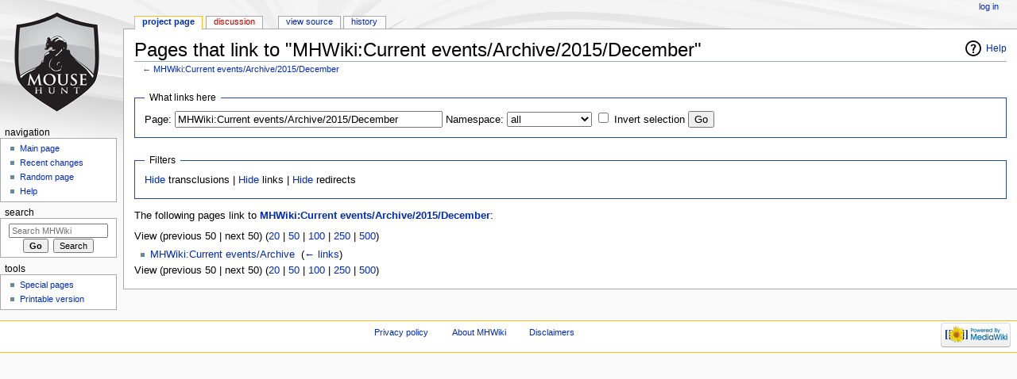

--- FILE ---
content_type: text/html; charset=UTF-8
request_url: https://mhwiki.hitgrab.com/wiki/index.php/Special:WhatLinksHere/MHWiki:Current_events/Archive/2015/December
body_size: 3891
content:
<!DOCTYPE html>
<html class="client-nojs" lang="en" dir="ltr">
<head>
<meta charset="UTF-8"/>
<title>Pages that link to "MHWiki:Current events/Archive/2015/December" - MHWiki</title>
<script>document.documentElement.className = document.documentElement.className.replace( /(^|\s)client-nojs(\s|$)/, "$1client-js$2" );</script>
<script>(window.RLQ=window.RLQ||[]).push(function(){mw.config.set({"wgCanonicalNamespace":"Special","wgCanonicalSpecialPageName":"Whatlinkshere","wgNamespaceNumber":-1,"wgPageName":"Special:WhatLinksHere/MHWiki:Current_events/Archive/2015/December","wgTitle":"WhatLinksHere/MHWiki:Current events/Archive/2015/December","wgCurRevisionId":0,"wgRevisionId":0,"wgArticleId":0,"wgIsArticle":false,"wgIsRedirect":false,"wgAction":"view","wgUserName":null,"wgUserGroups":["*"],"wgCategories":[],"wgBreakFrames":true,"wgPageContentLanguage":"en","wgPageContentModel":"wikitext","wgSeparatorTransformTable":["",""],"wgDigitTransformTable":["",""],"wgDefaultDateFormat":"dmy","wgMonthNames":["","January","February","March","April","May","June","July","August","September","October","November","December"],"wgMonthNamesShort":["","Jan","Feb","Mar","Apr","May","Jun","Jul","Aug","Sep","Oct","Nov","Dec"],"wgRelevantPageName":"MHWiki:Current_events/Archive/2015/December","wgRelevantArticleId":14222,"wgRequestId":"aW7pgt3PXrfi@PEtN-4SOgAAACY","wgIsProbablyEditable":false,"wgRelevantPageIsProbablyEditable":false});mw.loader.state({"site.styles":"ready","noscript":"ready","user.styles":"ready","user":"ready","site":"ready","user.options":"ready","user.tokens":"loading","mediawiki.helplink":"ready","mediawiki.legacy.shared":"ready","mediawiki.legacy.commonPrint":"ready","mediawiki.sectionAnchor":"ready","mediawiki.skinning.interface":"ready","mediawiki.skinning.content.externallinks":"ready","skins.monobook.styles":"ready"});mw.loader.implement("user.tokens@101ii1y",function($,jQuery,require,module){/*@nomin*/mw.user.tokens.set({"editToken":"+\\","patrolToken":"+\\","watchToken":"+\\","csrfToken":"+\\"});
});mw.loader.load(["mediawiki.page.startup","mediawiki.user","mediawiki.hidpi","mediawiki.page.ready","mediawiki.searchSuggest"]);});</script>
<link rel="stylesheet" href="/wiki/load.php?debug=false&amp;lang=en&amp;modules=mediawiki.helplink%2CsectionAnchor%7Cmediawiki.legacy.commonPrint%2Cshared%7Cmediawiki.skinning.content.externallinks%7Cmediawiki.skinning.interface%7Cskins.monobook.styles&amp;only=styles&amp;skin=monobook"/>
<script async="" src="/wiki/load.php?debug=false&amp;lang=en&amp;modules=startup&amp;only=scripts&amp;skin=monobook"></script>
<!--[if IE 6]><link rel="stylesheet" href="/wiki/skins/MonoBook/resources/IE60Fixes.css?303" media="screen"/><![endif]--><!--[if IE 7]><link rel="stylesheet" href="/wiki/skins/MonoBook/resources/IE70Fixes.css?303" media="screen"/><![endif]-->
<meta name="ResourceLoaderDynamicStyles" content=""/>
<link rel="stylesheet" href="/wiki/load.php?debug=false&amp;lang=en&amp;modules=site.styles&amp;only=styles&amp;skin=monobook"/>
<meta name="generator" content="MediaWiki 1.31.0"/>
<meta name="robots" content="noindex,nofollow"/>
<link rel="shortcut icon" href="/favicon.ico"/>
<link rel="search" type="application/opensearchdescription+xml" href="/wiki/opensearch_desc.php" title="MHWiki (en)"/>
<link rel="EditURI" type="application/rsd+xml" href="https://mhwiki.hitgrab.com/wiki/api.php?action=rsd"/>
<link rel="alternate" type="application/atom+xml" title="MHWiki Atom feed" href="/wiki/index.php?title=Special:RecentChanges&amp;feed=atom"/>
<!--[if lt IE 9]><script src="/wiki/load.php?debug=false&amp;lang=en&amp;modules=html5shiv&amp;only=scripts&amp;skin=monobook&amp;sync=1"></script><![endif]-->
</head>
<body class="mediawiki ltr sitedir-ltr mw-hide-empty-elt ns--1 ns-special mw-special-Whatlinkshere page-Special_WhatLinksHere_MHWiki_Current_events_Archive_2015_December rootpage-Special_WhatLinksHere_MHWiki_Current_events_Archive_2015_December skin-monobook action-view"><div id="globalWrapper"><div id="column-content"><div id="content" class="mw-body" role="main"><a id="top"></a><div class="mw-indicators mw-body-content">
<div id="mw-indicator-mw-helplink" class="mw-indicator"><a href="//www.mediawiki.org/wiki/Special:MyLanguage/Help:What_links_here" target="_blank" class="mw-helplink">Help</a></div>
</div>
<h1 id="firstHeading" class="firstHeading" lang="en">Pages that link to "MHWiki:Current events/Archive/2015/December"</h1><div id="bodyContent" class="mw-body-content"><div id="siteSub">From MHWiki</div><div id="contentSub" lang="en" dir="ltr">← <a href="/wiki/index.php/MHWiki:Current_events/Archive/2015/December" title="MHWiki:Current events/Archive/2015/December">MHWiki:Current events/Archive/2015/December</a></div><div id="jump-to-nav" class="mw-jump">Jump to:<a href="#column-one">navigation</a>, <a href="#searchInput">search</a></div><!-- start content --><div id="mw-content-text"><form action="/wiki/index.php"><input type="hidden" value="Special:WhatLinksHere" name="title"/><fieldset>
<legend>What links here</legend>
<label for="mw-whatlinkshere-target" class="mw-searchInput">Page:</label>&#160;<input name="target" size="40" value="MHWiki:Current events/Archive/2015/December" id="mw-whatlinkshere-target" class="mw-searchInput" /> <label for="namespace">Namespace:</label>&#160;<select class="namespaceselector" id="namespace" name="namespace">
<option value="" selected="">all</option>
<option value="0">(Main)</option>
<option value="1">Talk</option>
<option value="2">User</option>
<option value="3">User talk</option>
<option value="4">MHWiki</option>
<option value="5">MHWiki talk</option>
<option value="6">File</option>
<option value="7">File talk</option>
<option value="8">MediaWiki</option>
<option value="9">MediaWiki talk</option>
<option value="10">Template</option>
<option value="11">Template talk</option>
<option value="12">Help</option>
<option value="13">Help talk</option>
<option value="14">Category</option>
<option value="15">Category talk</option>
</select>&#160;<input name="invert" type="checkbox" value="1" id="nsinvert" title="Check this box to hide links from pages within the selected namespace." />&#160;<label for="nsinvert" title="Check this box to hide links from pages within the selected namespace.">Invert selection</label> <input type="submit" value="Go"/></fieldset></form>
<fieldset>
<legend>Filters</legend>
<a href="/wiki/index.php?title=Special:WhatLinksHere/MHWiki:Current_events/Archive/2015/December&amp;hidetrans=1" title="Special:WhatLinksHere/MHWiki:Current events/Archive/2015/December">Hide</a> transclusions | <a href="/wiki/index.php?title=Special:WhatLinksHere/MHWiki:Current_events/Archive/2015/December&amp;hidelinks=1" title="Special:WhatLinksHere/MHWiki:Current events/Archive/2015/December">Hide</a> links | <a href="/wiki/index.php?title=Special:WhatLinksHere/MHWiki:Current_events/Archive/2015/December&amp;hideredirs=1" title="Special:WhatLinksHere/MHWiki:Current events/Archive/2015/December">Hide</a> redirects
</fieldset>
<p>The following pages link to <strong><a href="/wiki/index.php/MHWiki:Current_events/Archive/2015/December" title="MHWiki:Current events/Archive/2015/December">MHWiki:Current events/Archive/2015/December</a></strong>:
</p>View (previous 50  |  next 50) (<a href="/wiki/index.php?title=Special:WhatLinksHere/MHWiki:Current_events/Archive/2015/December&amp;limit=20" title="Special:WhatLinksHere/MHWiki:Current events/Archive/2015/December">20</a> | <a href="/wiki/index.php?title=Special:WhatLinksHere/MHWiki:Current_events/Archive/2015/December&amp;limit=50" title="Special:WhatLinksHere/MHWiki:Current events/Archive/2015/December">50</a> | <a href="/wiki/index.php?title=Special:WhatLinksHere/MHWiki:Current_events/Archive/2015/December&amp;limit=100" title="Special:WhatLinksHere/MHWiki:Current events/Archive/2015/December">100</a> | <a href="/wiki/index.php?title=Special:WhatLinksHere/MHWiki:Current_events/Archive/2015/December&amp;limit=250" title="Special:WhatLinksHere/MHWiki:Current events/Archive/2015/December">250</a> | <a href="/wiki/index.php?title=Special:WhatLinksHere/MHWiki:Current_events/Archive/2015/December&amp;limit=500" title="Special:WhatLinksHere/MHWiki:Current events/Archive/2015/December">500</a>)<ul id="mw-whatlinkshere-list"><li><a href="/wiki/index.php/MHWiki:Current_events/Archive" title="MHWiki:Current events/Archive">MHWiki:Current events/Archive</a>  ‎ <span class="mw-whatlinkshere-tools">(<a href="/wiki/index.php?title=Special:WhatLinksHere&amp;target=MHWiki%3ACurrent+events%2FArchive" title="Special:WhatLinksHere">← links</a>)</span></li>
</ul>View (previous 50  |  next 50) (<a href="/wiki/index.php?title=Special:WhatLinksHere/MHWiki:Current_events/Archive/2015/December&amp;limit=20" title="Special:WhatLinksHere/MHWiki:Current events/Archive/2015/December">20</a> | <a href="/wiki/index.php?title=Special:WhatLinksHere/MHWiki:Current_events/Archive/2015/December&amp;limit=50" title="Special:WhatLinksHere/MHWiki:Current events/Archive/2015/December">50</a> | <a href="/wiki/index.php?title=Special:WhatLinksHere/MHWiki:Current_events/Archive/2015/December&amp;limit=100" title="Special:WhatLinksHere/MHWiki:Current events/Archive/2015/December">100</a> | <a href="/wiki/index.php?title=Special:WhatLinksHere/MHWiki:Current_events/Archive/2015/December&amp;limit=250" title="Special:WhatLinksHere/MHWiki:Current events/Archive/2015/December">250</a> | <a href="/wiki/index.php?title=Special:WhatLinksHere/MHWiki:Current_events/Archive/2015/December&amp;limit=500" title="Special:WhatLinksHere/MHWiki:Current events/Archive/2015/December">500</a>)</div><div class="printfooter">
Retrieved from "<a dir="ltr" href="https://mhwiki.hitgrab.com/wiki/index.php/Special:WhatLinksHere/MHWiki:Current_events/Archive/2015/December">https://mhwiki.hitgrab.com/wiki/index.php/Special:WhatLinksHere/MHWiki:Current_events/Archive/2015/December</a>"</div>
<div id="catlinks" class="catlinks catlinks-allhidden" data-mw="interface"></div><!-- end content --><div class="visualClear"></div></div></div></div><div id="column-one" lang="en" dir="ltr"><h2>Navigation menu</h2><div role="navigation" class="portlet" id="p-cactions" aria-labelledby="p-cactions-label"><h3 id="p-cactions-label" lang="en" dir="ltr">Views</h3><div class="pBody"><ul lang="en" dir="ltr"><li id="ca-nstab-project" class="selected"><a href="/wiki/index.php/MHWiki:Current_events/Archive/2015/December" title="View the project page [a]" accesskey="a">Project page</a></li><li id="ca-talk" class="new"><a href="/wiki/index.php?title=MHWiki_talk:Current_events/Archive/2015/December&amp;action=edit&amp;redlink=1" rel="discussion" title="Discussion about the content page (page does not exist) [t]" accesskey="t">Discussion</a></li><li id="ca-viewsource"><a href="/wiki/index.php?title=MHWiki:Current_events/Archive/2015/December&amp;action=edit" title="This page is protected.&#10;You can view its source [e]" accesskey="e">View source</a></li><li id="ca-history"><a href="/wiki/index.php?title=MHWiki:Current_events/Archive/2015/December&amp;action=history" title="Past revisions of this page [h]" accesskey="h">History</a></li></ul></div></div><div role="navigation" class="portlet" id="p-personal" aria-labelledby="p-personal-label"><h3 id="p-personal-label" lang="en" dir="ltr">Personal tools</h3><div class="pBody"><ul lang="en" dir="ltr"><li id="pt-login"><a href="/wiki/index.php?title=Special:UserLogin&amp;returnto=Special%3AWhatLinksHere%2FMHWiki%3ACurrent+events%2FArchive%2F2015%2FDecember" title="You are encouraged to log in; however, it is not mandatory [o]" accesskey="o">Log in</a></li></ul></div></div><div class="portlet" id="p-logo" role="banner"><a href="/wiki/index.php/Main_Page" class="mw-wiki-logo" title="Visit the main page"></a></div><div role="navigation" class="portlet generated-sidebar" id="p-navigation" aria-labelledby="p-navigation-label"><h3 id="p-navigation-label" lang="en" dir="ltr">Navigation</h3><div class="pBody"><ul lang="en" dir="ltr"><li id="n-mainpage-description"><a href="/wiki/index.php/Main_Page" title="Visit the main page [z]" accesskey="z">Main page</a></li><li id="n-recentchanges"><a href="/wiki/index.php/Special:RecentChanges" title="A list of recent changes in the wiki [r]" accesskey="r">Recent changes</a></li><li id="n-randompage"><a href="/wiki/index.php/Special:Random" title="Load a random page [x]" accesskey="x">Random page</a></li><li id="n-help"><a href="https://www.mediawiki.org/wiki/Special:MyLanguage/Help:Contents" title="The place to find out">Help</a></li></ul></div></div><div role="search" class="portlet" id="p-search"><h3 id="p-search-label" lang="en" dir="ltr"><label for="searchInput">Search</label></h3><div class="pBody" id="searchBody"><form action="/wiki/index.php" id="searchform"><input type="hidden" value="Special:Search" name="title"/><input type="search" name="search" placeholder="Search MHWiki" title="Search MHWiki [f]" accesskey="f" id="searchInput"/><input type="submit" name="go" value="Go" title="Go to a page with this exact name if it exists" id="searchGoButton" class="searchButton"/>&#160; <input type="submit" name="fulltext" value="Search" title="Search the pages for this text" id="mw-searchButton" class="searchButton"/></form></div></div><div role="navigation" class="portlet" id="p-tb" aria-labelledby="p-tb-label"><h3 id="p-tb-label" lang="en" dir="ltr">Tools</h3><div class="pBody"><ul lang="en" dir="ltr"><li id="t-specialpages"><a href="/wiki/index.php/Special:SpecialPages" title="A list of all special pages [q]" accesskey="q">Special pages</a></li><li id="t-print"><a href="/wiki/index.php?title=Special:WhatLinksHere/MHWiki:Current_events/Archive/2015/December&amp;printable=yes" rel="alternate" title="Printable version of this page [p]" accesskey="p">Printable version</a></li></ul></div></div></div><!-- end of the left (by default at least) column --><div class="visualClear"></div><div id="footer" role="contentinfo" lang="en" dir="ltr"><div id="f-poweredbyico" class="footer-icons"><a href="//www.mediawiki.org/"><img src="/wiki/resources/assets/poweredby_mediawiki_88x31.png" alt="Powered by MediaWiki" srcset="/wiki/resources/assets/poweredby_mediawiki_132x47.png 1.5x, /wiki/resources/assets/poweredby_mediawiki_176x62.png 2x" width="88" height="31"/></a></div><ul id="f-list"><li id="privacy"><a href="/wiki/index.php/MHWiki:Privacy_policy" title="MHWiki:Privacy policy">Privacy policy</a></li><li id="about"><a href="/wiki/index.php/MHWiki:About" class="mw-redirect" title="MHWiki:About">About MHWiki</a></li><li id="disclaimer"><a href="/wiki/index.php/MHWiki:General_disclaimer" title="MHWiki:General disclaimer">Disclaimers</a></li></ul></div></div><script>(window.RLQ=window.RLQ||[]).push(function(){mw.config.set({"wgBackendResponseTime":122});});</script><script defer src="https://static.cloudflareinsights.com/beacon.min.js/vcd15cbe7772f49c399c6a5babf22c1241717689176015" integrity="sha512-ZpsOmlRQV6y907TI0dKBHq9Md29nnaEIPlkf84rnaERnq6zvWvPUqr2ft8M1aS28oN72PdrCzSjY4U6VaAw1EQ==" data-cf-beacon='{"version":"2024.11.0","token":"524f729b68c0497ba7d3f6d2617e6cde","r":1,"server_timing":{"name":{"cfCacheStatus":true,"cfEdge":true,"cfExtPri":true,"cfL4":true,"cfOrigin":true,"cfSpeedBrain":true},"location_startswith":null}}' crossorigin="anonymous"></script>
</body></html>